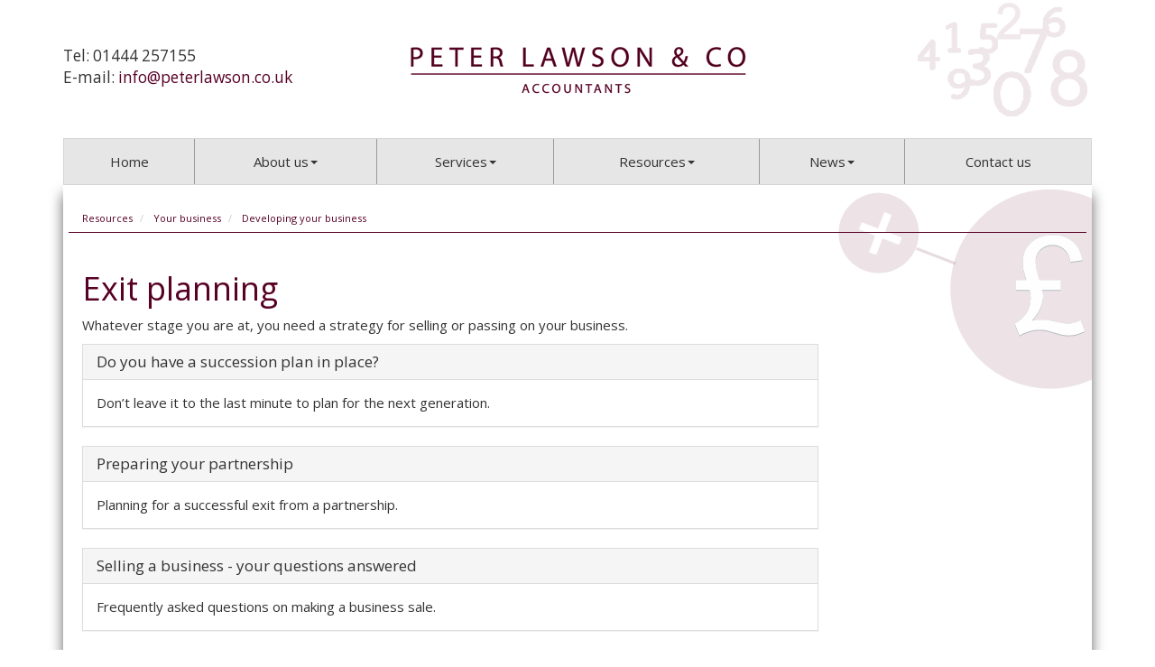

--- FILE ---
content_type: text/html; charset=utf-8
request_url: https://www.peterlawson.co.uk/resources/your-business/developing-your-business/exit-planning
body_size: 14689
content:

<!doctype html>
<!--[if lt IE 7]> <html lang="en-gb" class="no-js lt-ie9 lt-ie8 lt-ie7"> <![endif]-->
<!--[if IE 7]>    <html lang="en-gb" class="no-js lt-ie9 lt-ie8"> <![endif]-->
<!--[if IE 8]>    <html lang="en-gb" class="no-js lt-ie9"> <![endif]-->
<!--[if gt IE 8]><!--> <html lang="en-gb"> <!--<![endif]-->
	<head><meta http-equiv="X-UA-Compatible" content="IE=edge" /><meta charset="utf-8" /><meta name="viewport" content="width=device-width" /><link rel="shortcut icon" href="/favicon.ico" /><link rel="apple-touch-icon" href="/apple-touch-icon.png" />



<script type="speculationrules">
{
  "prerender": [{
    "where": {
      "and": [
        { "href_matches": "/*" },
        { "not": {"selector_matches": ".do-not-prerender"}}
      ]
    },
    "eagerness": "moderate"
  }]
}
</script>
	<link href="/css/styles.css" rel="stylesheet" type="text/css" media="screen" /><link href="/css/print.css" rel="stylesheet" type="text/css" media="print" /><script src="//cdn.clientzone.com/framework/3.0/modernizer/modernizr.custom.2.8.3.min.js"></script><script src="//ajax.googleapis.com/ajax/libs/jquery/3.5.1/jquery.min.js"></script><script src="//cdn.clientzone.com/framework/3.0/bootstrap/bootstrap.min.js"></script><script src="//cdn.clientzone.com/framework/3.0/scripts/settings.js"></script><script src="//cdn.clientzone.com/framework/3.0/scripts/search.js"></script><script src="//ajax.aspnetcdn.com/ajax/jquery.templates/beta1/jquery.tmpl.min.js"></script><script src="//cdn.clientzone.com/framework/3.0/scripts/date.format.js"></script><script src="//cdn.clientzone.com/framework/3.0/scripts/newswire.js"></script><link href="https://www.peterlawson.co.uk/resources/your-business/developing-your-business/exit-planning" rel="canonical" /><title>
	Exit planning Burgess Hill : Peter Lawson & Co
</title></head>
	<body id="body" class="page-resources page-your-business page-developing-your-business page-exit-planning">
<form method="post" action="/resources/your-business/developing-your-business/exit-planning/" id="form1">
<div class="aspNetHidden">
<input type="hidden" name="__VIEWSTATE" id="__VIEWSTATE" value="3KYEDMtWRWswCMbXfQUp80jrtkSNo3rSDPXP2KbAwzlJAakY5tdWe9BBl+NsHHumdoY3tGMlbn9giQJv/G/+//EyEsFTNDSIqWlxQzBktcKVBbiGeK8mmUtgLjKICCTlHC8nil281C+OQTDKPdNCu+NHVhSK+s3JZoketl5i/KH+hAI/2mnUqvKHPj0fOJ5yR0ORV3C4I+o8G0n3eV9dUFy4t2efHWttLlAN3prpRXXiKhi+wEbgVEWwMkVb5xj1GRwLcS+E7j248eZWanzBY8v6Bi7q/VdtFBwuwwyutidtpW/no9ncb4SeN0Q/9voGUS0P+twvjC5J4TqTz5A7mJpEFGqbWNTbIbITs4TIa2nAumbXJtItqUzuCbuW6DLbmtKCdhQZQRLRu2oKozGvBm3CtTvDGVAGxzssGNKK+EORpH4zeuW5AN9B/n8gqUQK4qqEK1LPivfiFnXU0/ye2rpz6O8mW9ZuRaBHOxJlFc9zfZAD3xCECF0YUAtAxHUP+hWeMjm3zg4BhKUA/PDXGF4QYM96OYgmxcVyN103PGnxu+16pdEDT8MaiLxvdzX0a+9XhuGyR5lgVlcUJwsz4eUt/sqymOAbYUyHYPa8wRZCYSxgV8LwjIaOd4Ui2e9xzZ0+gmjXdxdJd7T5FHMhtrevnQfKM7hWCecZebx86189iMhzS2SJyboUt2n3rINcZGVg++k5IM5lCtA0YXrrFwl0FkdBYdYnSENaxO1ou5vSxhEUOaPtwnHk9Dk4xMCqGbi3CTbQpK+afel234jv8gd/tdlgR0+DGrBw62bOla7XqowmOm5H73Y3GgdnHan7sATZtHHlpGODXbXi7SZHRSxmgUkwvCzPRc51tvm5PKUvZU9yhNn37T0GuxTavCZOYrS0hnT+wmOL09Z/[base64]/o1fJiU8SzrUGwlYOKvFN2VeTurcD0VHBQhU975oCscjrGOg/Fq2w3Px3YhBUOXHnRhrZIMIqhABqopYvwvryQZsx0zxT15uk30blszfTYF/Wa6fZyX/gRZpPbxR0lukpIliX1Jwbd7B8SmtVNlgQC7TuJT1Orr80CASNnKJd4mkA+7XV7TabgdebsIv85SK5uLjeWjf6l/vd2TLXN58s0okczyJcas3wEF6xu4mizMp7jRBSHqOL1aOtfFV6movwgShIaSFKoUq2y6Ny1N0bIkhl6tPw9uQsy8fNkxHhzqFoxJwQuGVyH+UftXX/IGneM9AJEAMzrCVtiOUcqsKxJfO7SHaDv/j6zCNRuDxJcT7o9LNNabS1+/T/CugtFZsjl7uoT/6Ud69U7GafxHZhoG8FgdB0i22x1Tang/WB1CMrPxLnNEAl+Apnk2K31vM56Zh/c/brp8iNkQciUOIgtG0NRC9oQOjQ5jCEeU5dVwMHGD3LuDLwd3CTA7UkmWHRCI1XW+QYPXIFN1Ds68EqKs+pOsrunl4H/7Qfl0OOZx850hedklloSwtXi3RMiIcIWGaAWBcdgez2qCLQ6/b5mSfv7cXzEhPKUrhwgtbFx+z7jtm7WrAjauapActjGjRSmC/pgLAJxcZ0eZMRSnrd7ba1aKCn64R8uM9wnq1uuJl2fyQxpYflhwAa0pivU/vuk5xOPEct3zqYO/WYDrDCZOil2VNZOuqqIbccKVCY+0mQeO53mETuWyhZezTBbjcNT7JTqfHZtCz86dKfOoYs2Rkx/E5EyJ9Xfym8sxN3k+9bF296QmVLx0q2gOce/P4l+OeiXKCL3QxGkHnGkP6RsrUFH+HPaMpWwxtWMMZ1XIc5n75SIQ8pHvwy4LHAw3X2BDf6saNXj09xF7WphE2ijDayh5BcDvdITES5dioThZbGeMWr51Rkdghi3vexgPDbs2wjnDvvrfnTYRpnYR+RJyrF/1t07oNzyRz/o9NKeb353d+4dWjicnzGsQJbdAoLIX8T+9bWVfS/K9pTF1I29qjghqljYopubIP0JKticMGeyWtNX4qwJP8EThUtdDOCmPk9KsPhPRJHV6yBnlTr0x6sgv3Crp1Xz0Aje1dKvtp3RlN9AGpsblG1tJxpiqGS0JrREKYxPV9OxGANXZhmjH4kEWvjsaNQeKVq6luhi0PQywJ9W2Q7MNNBF8vmi29Swz0ofd1Gweom/cqBMpZMVIORVk/58KLq2fOpTZPQonaac0b7TEfuUTmMv8OQLKIYRQLiwya4gjePsOKPkXQANYt6KFn4Fe303lgnSREng4ahyOy/7GHTHz5q0aarIH2TwKpALKAfaUWAE9UtjQRb/NhDVNtycFK4oXZo5rpbH1bvSIiXO07/D8LiHeizFK7YXjrEDxtE1AWsg+ha6QCKIpXnuWT7QDlh0/OFvXckAXHUjJbkjx9/5xW4Luu5VmvdoFx8GwWzrelD+tIrzPApGCYc8tIu0ZsmsSlVhVqC1AAdjhryaSsjD/qyIazbpVVTvalskkb/oX2DoLxlmpB8iMF58t+EA/[base64]/Vz2oQJt18D/[base64]/g6ULgPTfBg0zpKH+ur2d6aKlSiM82+qaxoy+O0y1tc1pQX5tOhD8g5aKvV4ybLXFcx02/qGR2l1nlhhwZwGS7SJc31Y0/Td0UZgaXWSWYIKQGcFzM1TmmJL71RMYHCZXLhErVJv0YgxQ2Bp2tTVe4QK08R8fvC2K9VGratYumHWTYGlRU/7L67GqVMsbRw5m7K8vWmGy2SwOdJD04vgl9jSpjMbTG9GCC5PgddrR1vy1nurkoYpGJ5MzIfobniPoJPNasx16nH8PCqowTo8DhzhPnccmYxQ8EIPWcPSzWwSylmIsx5O5kxkSrz3mrPS5quu2Yw4m/PYuL64+z2UG5zFjuIxxteotS3pBSH0euPBMRG/zscTxwEo/[base64]/[base64]/LA2KwHKz/ExXKyUgBCGoMrdgBi9LKx0crr+jX/Cd99LMSMs1gRradwBl75+hD8GC6SIRGOXpux5ZxED93M4zpQrEgHmdFxC+6E96z7PPvovSdVl8Ty0lW5X2e6HF07csvtfhLJL+jJKjS9VBjNTmE7ivS95zMGIyOhko/wCuywkLA1tSj78scptuQTUHOb6c6LyPqEEX7kD+QIQxIrCLbMfyWHhXDjKwJVoVCZ4+GKrSC23KkJQj69722YRfQHl5eYUu1ODUcFkhiOJJ73BXV0VqRwljPdH9B8jGowLv2MKqKRWzYUpGav4gJ50LReNd1Rzxq1jJFzw8SqrTpiooXik/GKTQl3GQLFpVEN20jx2SFr/iULVUqZIqs6kizWeRPGCo12wLfPuOSupw3eiYh7e9mcRaBwlDCTfi0Aamn+y+VoDV/tVFwndOx0Yr8t2WQ5LmaaSLR97CW5S7jzLyON8UOEDyJhwPaF1twIvujzB2xzg99E92ioT2r82nWBbu+mCLc6ExSgT3OI0jbputOz99DZLoGPD++/6zvl9qjoWC4rx6desdEL+nghjfBjOgPyLfXvx/+vIqjPEMO9k0+ai+7MzAFPWMr5+kBvBOlDSoJKBKoDdaLGpMf+PIM8RI6D1Hbf90khVSqNiri1xo2vY95xBRfOcS0S8AthN1BWUT4JkGUSJTM0BybReWVevDxjKokX8Fickwac40QCTQG/gsGHiK7hehXVfUyKTQbAcb1t9ckaujntlV8NQtLfPPeodbyzfz2bTXxPkdsg3cScj3OM4Cy6+1GyUaRqjVLEsVWbYUQ5MLzSaAugX8noxLlGuhIi4/+nolp/[base64]/2ei0WJF0E8ThqtY0lczN7KKyxUXsm+GECl9kptrmhiuIZ4iSmm2xlvyzrsu8cpZmAJt2P7BpRyGRxh71JkJ7OtDU+2MDJhhdMOlYa+sjI3nO1mCz/SgOCo7aK/aCpjau8dSWsbe0gbZYU/+ilN1VOYR+HMdWFxCeGrAddiaFGMn5Kdjzvw04PfVWm0c/qG15whMI93CdHGnkktiqoALfNJzGdsm41Vm39rULwYGVqE8V1vdM6swBFFGcbHIkNsTnhCZiNxBO0Mi/i2HsyM0CxYWvStOndXGnePrE60EqFWZAW6+AbnUOO/bSCtp0kymhGe1ce+Mt5cTeiNeT1MN//7OwK9q0Vp0KQYZ+e195ZHzHpW+sjTxT43C7vM+eapbZmn8XsD8MpVSDoi+vFEFGC/TzZ/[base64]/3vDJokWpojGCF5uJc2322op65uSgtAXhExidzYRsADzgbC0hgWjCJFRcQInfjTK8qaq4Tk1qL76gev2xgrJJEdakBjO/N7bI1Y8J8MeiNQ+CBrjPpnJnxBM4Mc323dbvqchan52dh0jCXKgVjRNMhERKByNkXHaynJ0UvWvu5cqwdozcZYxBfh5xxOUHT30ZQsJYwzt87BgaXeEEphMQ9p+mP0NFYkOHEPik/6MZ7YVeOEqhDvnf7EKkT5zlpscCTEQbW3lKMqvpoYx4yPHo8Ja92kiCyKGVAQ1letgPuHTJSA50ZIkezdb1QwEgFxVpsaj6njPwC+7lYUnjVTnhStWJLVhSzR/cleFmgsmf3PCPN8xQcCcdZp1P0w/3qEELMPcWaCVRkKufc//k4ycIQfEkDV5lhH9hlSswozv7G3hpmKlHVeRnNFDJt59rzKwZzMr6xhtPIj5FCixM6l+QTsJPMNQtnCvqLS3r5IclI8uXhbqsqOrSau8yIwdsjH5H0UiSY4W2ACS78/3zd+MmxRL7HCROxUiFca4zP+dg84o3n5usMpTlMLpIvBMgTtKV9zx76SzcaFFnTGvQA3doo9K9dCpY+xDK/HMQNOtUg0dXgiLBs+Hlq/qxUw+fHjSSuCTBU1zmcQ3bJh3pVHslwtCStrUejkaT0oynHrM8WbRU3QepGFtLfFz7/[base64]/7TVLoSzUtC4FT+D/h044+yGqQtVNbjCLmsXHmQ3zFeftet+U6+nA/[base64]/iJ+t96Eg1RnQ9xs6KWIA71ZVP8NKCwbh/ONTT7csGOoq9zk3AVVPLF2cDgYqugb1TeE/nJHHgXR1qHNT8Jc6GgwP6LK/vk5iHJ+6H78PKWO4yMEwil3iPjyrp4c3faOjvzbAqR54YrwHwphqtDJu+uI6A4ZDnvzu745IvUxSk7Tgg+QpyKAAIsbcmXGHD1BReoLANy7DSKpTF4gVP8t1yzgLyZjOi9FAfvjZ2xvQcIxdVJP38Xq52OpL6Dz/yME9P9x1AfPjPesEmUPVJ4TgbwyHlh9oNhsPrj/uGS16AD5wtJEoIlApVMNZBxPzu+5Qof8e0h1AR0pFHalFKmEGXoNjme3UWRoJcjLaK4Qmk2mmq1u6vtuCLuYAPp3JYwFIXjV/C2O2W4CrFY63InTbelzyViZl5Y3RCEwXtdgXXJcbeLGZP0HgacCEB7ErnVr79R1qA60vBqQ7+CWs8qowiRgSo8t2cqAmGL8BlRoMnL7BWHytZD/NihRASUaadx+KGIYGGY6pi61FlR2Sd3kuowOEBNApIpylINaJ3oRkcRQehtrb90e2QxiatwQwgt/n3RcQODWw3UZAMGp9mOGErpZUl9pCZK2sDPfrqy8uJlcZ34HDP//GJ73jwtxTc+zw0CYg96q4buABtLZc0X1CgIqnh71ykCMJK7qMvL/xAOHYOCWerCe2/E/Ebou3VuGfWJX/H9eSha+VBWZj9SFXmI5V6nCOqI+A2byW+VvYZzc0xiIjPC+mllAA8DXD52ItbdL/[base64]/jZzZLfMAlufa+vSD+rUFBVaWX6UA9ICZKRZxPn6/LO4biTFVTY645SmBitQ9kBoGZ3lZol5HZRV55PiqQMb2p0BrJU4nSYAAEOEHHpVEsE1TADHZBgEntWf+qR3DhsLzPfNe7UEme9WA3ekGRjTcNbUQIosGfGy71YmI3DILaaec2DRJ5NxmVXj+x36Dskzo/isGmY81jFvJqK7kjN472RtPVOhjW2wcSB5x8p6RvM866BPiuU7PtRw5TpLpfNKjIEAoD6OXMoLSzoY1WctbP1SjluHM+Hngz7bQGYmNWKOGdIxcsWKyb2FqABAo033nVdTLtNU+mxjHc+Qm76KbUaE4L6aBNEqIYaaC/7Y5NneTtF8BQirlR/xMUEPoPEmGOYUWvX/mjMeIDBLIupV+vvYTjxCbjtDDy6ewsXwbnIZvAXAOmWXkXL0+WeP4+NL/0/dk6VfG1uH2rAh+vpnsYTu02xqZ2eD4H2sZSn1R9cazOsz2aTiXCe53g939hHZFLogE3cSFpHObXise6gCixpAFZQdj0U3lH/ONGRWZWKCy88UKN7ztBxnzFlTnWbFo/ocOKTMliX7xNc4tM2PIk3XdQ3iTMfaTPNj/yuu1zk6R/x32trhgjVDjSNGymWE6zM8RpqadcJCdND0w8BbrK7jWjHGltUyXBaNk8FfPnL0FVeMTkosEOGqqwx8TxF0eIAu8lmTiYsr5muQrsOzsILtKj0UP/LGe91jnqCLKmSh6N2b1rl4YXr8CAFEHBpBC7pHVrydzOCcGC2Xfoa7ip7pdpJtCgnIzx28Oz9NLYS1T78IqCiAp6X7ziXvA3U99tLDIEjdU7HAuTzjAsusFXI93YEiL2OT6BtCvM0AW4ioGXrMK/YTBmtgQtshXvFrebo5GW0Yj5MLNB1UZUm3Fi/gFo5GMHmLfnjIfZibgzOX0xA4XaHSYI5juWbOczkj/YoHMrIqJbpPZLjPVg8pI9U0JwFtVL1gmHb30MCZwvnPBOXWhKOHySEnASVuSwkiBp7Nx0SOXabQPzm1XcXBg5r28LCzWIh5PAAayh1R1/D0F1pnjzfmr8OKBwrqtiBQk/engiQNqizIs61gNiXrInHkmBxIlNrRcHPff/OaZm3bMu326ooj70eOew9S0LoAmzgJ1TcvG8uDqegDNS7PcS1yV/e/oWN32exlbHEQ90IwixZCH0/niEkqOh7PiDinP81eTsWSQox7f/jj4i7484TW9HujX53OHBu9WJs2dFlteON6SRHEq31bPlqjtyFJY9aR5MH99LY/5oItFkfb/fUYG+Mutf+z7cGstT2GBBb7BDLH+CFj2OBHaQKYh3OqX+rLTk8R3Sa/ljTfzEl2xfT+ONW+O4XhnD9JZSj72wYsct/DTAUqrt66zAQkFkglmoMoZE/LKHEvPnPWkLkeRKjysHjmprcS+qBcyUlQubHMYWo1+ek3+rugTITOce1KcvK66Mq7sSj9FdyV7PMHMagun+peKrnYTsOddkqMQD3rFfus2QEOqgAF6DCbXI8SvLvtHKjGS/UuaIpZuUpTFVDcz6Zc0vOm1gZPuW+8KmFO0tGVs9hk4oFRzm8leLgBSRh6ohHEHFUf3lRR8cyhbpAnyc4LS2KZxtvkPiR3xCfrcf+C+B/pVIgjhIDEJH85BC8AnGpW3i907mobnD4y++gitISK694MWQPb+q6w7xyzPaId+aMdcstGKDzo+0fyP4OF4/kNZsZ2oykc9iIwUfKRpcyIQ6tXqCsshYLe/3KhQFnCIH8mlB1Zgc9FSttnNRExVFOGMdHPO1vJHVfnSHgEavjV6mNhshuu9iZaRnK4oRc/D+5Qo4xBAdf2l4LcpOb3vY5oEGbbaVk+2JoHH64VKe9MPn0H1+ce0uVN/SnyuZN2GeOSqSct6cOoOgHVdAoqyJigsJwIvjC8u6GSnE6XxSvg=" />
</div>
<!-- IE6 warning and Accessibility links -->
        <div class="container">
	<div class="access-links">
	<h2 id="page-top">Accessibility links</h2>
	<ul>
		<li><a href="#skip-to-content" title="">Skip to content</a></li>
		<li><a href="/accessibility" title="">Accessibility Help</a></li>
	</ul>
</div>
	<div class="browser-wrap">
    <div class="chromeframe" style="display: none;">
        <p>You are using an outdated browser. <a href="https://browse-better.com/">Upgrade your browser today</a> for a better experience of this site and many others.</p>
    </div>

    <!--[if IE]> 
        <div class="chromeframe-ie">
            <p>You are using an outdated browser. <a href="https://browse-better.com/">Upgrade your browser today</a> for a better experience of this site and many others.</p>
        </div>
        <div class="small">
            <p>If you are having trouble viewing this website and would like some information please contact us on the details below...</p>
            <p>Tel: 01444 257155</p>
            <p>Email: <a href="mailto:info@peterlawson.co.uk">info@peterlawson.co.uk</a></p>
            <p>Address: <span itemscope itemtype="http://schema.org/AccountingService" class="address-mini">Peter Lawson &amp; Co Accountants, 
<span itemprop="address" itemscope itemtype="http://schema.org/PostalAddress">
<span itemprop="streetAddress">225 London Road</span>, <span itemprop="addressLocality"> Burgess Hill</span>, <span itemprop="addressRegion">West Sussex</span> <span itemprop="postalCode"> RH15 9QU</span>
</span>
</span></p>
        </div>
    <![endif]-->
</div>
	</div>
        <!-- / IE6 warning and Accessibility links -->
        <div class="site-wrap">
            <!-- <div class="container site-wrap">  -->
            <!-- use container if you would like to contain the site and possibly add a border to the main content area -->
            <header class="site-header-wrap">
                <div class="container">
                    <div class="row push-bottom">
                        <div class="col-sm-push-6 col-sm-6 col-md-push-3 col-md-6">
                            <a href="/" title="Peter Lawson &amp; Co Accountants" id="print-logo" class="logo-wrap">
                                <img src="/img/logo.png" alt="Peter Lawson &amp; Co Accountants logo" id="logo" class="img-responsive">
                            </a>
                        </div>
                        <div class="col-sm-pull-6 col-sm-6 col-md-pull-6 col-md-3">
                            <div class="details">
                                <p>
                                    <span class="tel">
                                        <span>Tel:</span> 01444 257155<br></span>
                                    <span class="email">
                                        <span>E-mail:</span>
                                        <a href="mailto:info@peterlawson.co.uk">info@peterlawson.co.uk</a>
                                    </span>
                                </p>
                            </div>
                        </div>
                        <div class="col-sm-3 text-right hidden-xs hidden-sm">
                            <img src="/img/numbers.png" alt="Numbers graphic" class="numbers">
                        </div>
                    </div>
                    <nav>
  <div class="navbar navbar-default"><div class="navbar-header"><button type="button" class="navbar-toggle" data-toggle="collapse" data-target=".navbar-collapse"><span class="icon-bar"></span><span class="icon-bar"></span><span class="icon-bar"></span><span class="burger-menu-title">MENU</span></button></div><div class="navbar-collapse collapse">
<ul data-cmsnoindex="true" class="nav navbar-nav">
<li><a target="_self" title="Home" href="/">Home</a></li>
<li class="dropdown">
<a class="dropdown-toggle" data-toggle="dropdown"  href="#" title="About us" target="_self">About us<b class="caret"></b></a>
<ul class="dropdown-menu">
<li><a target="_self" title="Overview" href="/about-us/">Overview</a></li>
<li><a target="_self" title="Why Choose Us?" href="/about-us/why-choose-us">Why Choose Us?</a></li>
</ul>
</li>
<li class="dropdown">
<a class="dropdown-toggle" data-toggle="dropdown"  href="#" title="Services" target="_self">Services<b class="caret"></b></a>
<ul class="dropdown-menu">
<li><a target="_self" title="Overview" href="/services/">Overview</a></li>
<li><a target="_self" title="Accountancy" href="/services/accountancy">Accountancy</a></li>
<li><a target="_self" title="Auditing" href="/services/auditing">Auditing</a></li>
<li><a target="_self" title="Business support" href="/services/business-support">Business support</a></li>
<li><a target="_self" title="Company secretarial" href="/services/company-secretarial">Company secretarial</a></li>
<li><a target="_self" title="Corporate finance services" href="/services/corporate-finance-services">Corporate finance services</a></li>
<li><a target="_self" title="Payroll" href="/services/payroll">Payroll</a></li>
<li><a target="_self" title="Software advice" href="/services/software-advice">Software advice</a></li>
<li><a target="_self" title="Start-ups" href="/services/start-ups">Start-ups</a></li>
<li><a target="_self" title="Taxation" href="/services/taxation">Taxation</a></li>
<li><a target="_self" title="Client Training" href="/services/client-training">Client Training</a></li>
<li><a target="_self" title="Construction Industry" href="/services/construction-industry">Construction Industry</a></li>
<li><a target="_self" title="Contractors, Personal Service Companies, Agencies and IR35" href="/services/contractors-personal-service-companies-agencies-and-ir35">Contractors, Personal Service Companies, Agencies and IR35</a></li>
<li><a target="_self" title="Film Industry Technicians" href="/services/film-industry-technicians">Film Industry Technicians</a></li>
<li><a target="_self" title="Status Issues - Employed or self employed?" href="/services/status-issues-employed-or-self-employed">Status Issues - Employed or self employed?</a></li>
</ul>
</li>
<li class="dropdown">
<a class="dropdown-toggle" data-toggle="dropdown"  href="#" title="Resources" target="_self">Resources<b class="caret"></b></a>
<ul class="dropdown-menu">
<li><a target="_self" title="Overview" href="/resources/">Overview</a></li>
<li><a target="_self" title="Kashflow" href="/resources/kashflow">Kashflow</a></li>
<li><a target="_self" title="Your business" href="/resources/your-business">Your business</a></li>
<li><a target="_self" title="Your money" href="/resources/your-money">Your money</a></li>
<li><a target="_self" title="Tax information" href="/resources/tax-information">Tax information</a></li>
<li><a target="_self" title="Tax strategies" href="/resources/tax-strategies">Tax strategies</a></li>
<li><a target="_self" title="Interactive tools" href="/resources/interactive-tools">Interactive tools</a></li>
</ul>
</li>
<li class="dropdown">
<a class="dropdown-toggle" data-toggle="dropdown"  href="#" title="News" target="_self">News<b class="caret"></b></a>
<ul class="dropdown-menu">
<li><a target="_self" title="Overview" href="/news/">Overview</a></li>
<li><a target="_self" title="Business News" href="/news/business-news">Business News</a></li>
<li><a target="_self" title="Hot Topics" href="/news/hot-topics">Hot Topics</a></li>
</ul>
</li>
<li><a target="_self" title="Contact us" href="/contact-us">Contact us</a></li>
</ul>
 </div></div>
</nav>
                </div>
            </header>
            
            <!-- Skip to content link - place just before main content! -->
            <a name="skip-to-content" class="skip-to-content"></a>
            <!-- / Skip to content link -->
            <div class="site-main-content-wrap">
                <div class="container">
                    <div class="drop-shadow curved curved-vt-2">
                        <div class="row">
                            
<accsys_noindex>

        <ol class="breadcrumb">
    
        <li >
        
         <a href='/resources' title='Resources' target="_self">Resources</a>
        </li>
    
        <li >
        
         <a href='/resources/your-business' title='Your business' target="_self">Your business</a>
        </li>
    
        <li >
        
         <a href='/resources/your-business/developing-your-business' title='Developing your business' target="_self">Developing your business</a>
        </li>
    
        </ol>
    
</accsys_noindex>

                                <div class="col-sm-9 col-xs-12">
        <h1>Exit planning</h1>
<p>Whatever stage you are at, you need a strategy for selling or passing on your business.</p>
    <nav>
  
<div class="panel panel-default"><div class="panel-heading"><h3 class="panel-title"><a target="_self" title="Do you have a succession plan in place?" href="/resources/your-business/developing-your-business/exit-planning/do-you-have-a-succession-plan-in-place">Do you have a succession plan in place?</a></h3></div><div class="panel-body">Don’t leave it to the last minute to plan for the next generation.</div></div>
<div class="panel panel-default"><div class="panel-heading"><h3 class="panel-title"><a target="_self" title="Preparing your partnership" href="/resources/your-business/developing-your-business/exit-planning/preparing-your-partnership">Preparing your partnership</a></h3></div><div class="panel-body">Planning for a successful exit from a partnership.</div></div>
<div class="panel panel-default"><div class="panel-heading"><h3 class="panel-title"><a target="_self" title="Selling a business - your questions answered" href="/resources/your-business/developing-your-business/exit-planning/selling-a-business-your-questions-answered">Selling a business - your questions answered</a></h3></div><div class="panel-body">Frequently asked questions on making a business sale.</div></div>
<div class="panel panel-default"><div class="panel-heading"><h3 class="panel-title"><a target="_self" title="Selling your business" href="/resources/your-business/developing-your-business/exit-planning/selling-your-business">Selling your business</a></h3></div><div class="panel-body">An introduction to the issues involved in a business sale.</div></div>

</nav>
    </div>

                        </div>
                        <div class="secondary-bg">
                            <div class="row">
                                <div class="col-sm-6 col-md-4">
                                    
        
         
        
<a href="/news/business-news/archive/article/2026/January/cost-hikes-denting-small-business-confidence" title="Cost hikes denting small business confidence" class="cta cta-news-block" >
<div class="object-wrap">
              <p class="date">16 Jan 2026</p>
            </div>
<div class="text-wrap">

<h2>Cost hikes denting small business confidence</h2>
<p>Small businesses are facing a tough start to 2026 as confidence slumps in the face of cost hikes, research by the Federation of Small Businesses (FSB) has shown.</p>
</div>
</a>

         
        
<a href="/news/business-news/archive/article/2026/January/uk-economy-grew-by-03-in-november" title="UK economy grew by 0.3% in November" class="cta cta-news-block" >
<div class="object-wrap">
              <p class="date">15 Jan 2026</p>
            </div>
<div class="text-wrap">

<h2>UK economy grew by 0.3% in November</h2>
<p>The UK economy grew by 0.3% in November after car production rebounded and the services sector got a boost, according to data from the Office for National Statistics (ONS).</p>
</div>
</a>

         
        
         


                                    
                                    
                                </div>
                                <div class="col-sm-6 col-md-4">
                                    
                                    <a href="/registration/register" class="cta cta-primary">
                                        <h3>Register</h3>
                                        <div class="object-wrap">
                                            <img src="/img/register.png" alt="Register icon">
                                        </div>
                                        <div class="text-wrap">
                                            <p>Once a month we’ll send you an email packed full of essential business news and handy tax tips to help save you money.</p>
                                            <p>
                                                <strong>Sign up now!</strong>
                                            </p>
                                        </div>
                                    </a>
                                    <a href="/resources/tax-information/budget" class="cta cta-primary">
                                        <h3>Budget report</h3>
                                        <div class="object-wrap">
                                            <img src="/img/budget-report.png" alt="Budget report icon">
                                        </div>
                                        <div class="text-wrap">
                                            <p>Our summary of the key announcements from the Chancellor's latest Budget .</p>
                                            <p>
                                                <strong>Read about the budget</strong>
                                            </p>
                                        </div>
                                    </a>
                                </div>
                                <div class="col-sm-7 col-md-4">
                                    <a href="/resources/kashflow">
                                        <img src="/img/kashflow.png" alt="" class="img-responsive kashflow">
                                    </a>
                                    <h3>
                                        <span class="glyphicon glyphicon-th-list" aria-hidden="true"></span> Useful links</h3>
                                    <ul>
  <li>
    <a href="/resources/your-money" title="Your money" target="_self">Your money</a>
  </li>
  <li>
    <a href="/resources/tax-information/autumn-budget" title="Autumn Budget" target="_self">Autumn Budget</a>
  </li>
  <li>
    <a href="/resources/tax-information/tax-calendar" title="Tax calendar" target="_self">Tax calendar</a>
  </li>
  <li>
    <a href="/resources/interactive-tools/calculators" title="Calculators" target="_self">Calculators</a>
  </li>
  <li>
    <a href="/resources/interactive-tools/companies-house-forms" title="Companies House forms" target="_self">Companies House forms</a>
  </li>
  <li>
    <a href="/resources/interactive-tools/hmrc-forms" title="HMRC forms" target="_self">HMRC forms</a>
  </li>
</ul>
                                </div>
                            </div>
                        </div>
                    </div>
                </div>
            </div>
            <!--/end site-main-content-wrap -->
            <!--/end cta-block-wrap -->
            <footer class="footer-one site-footer-wrap">
                <div class="container">
                    <div class="row">
                        <div class="col-sm-8 col-md-7">
                            <p class="mini-site-map">
                                <span id="minisitemapwidget">
  <a href="/home" title="Home" target="_self">Home</a> | <a href="/contact-us" title="Contact us" target="_self">Contact us</a> | <a href="/accessibility" title="Accessibility" target="_self">Accessibility</a> | <a href="/disclaimer" title="Disclaimer" target="_self">Disclaimer</a> | <a href="/help" title="Help" target="_self">Help</a> | <a href="/site-map" title="Site map" target="_self">Site map</a> | </span>
                            </p>
                            <p class="small">&COPY; 2026 Peter Lawson. All rights reserved.<br><span itemscope itemtype="http://schema.org/AccountingService" class="address-mini">Peter Lawson &amp; Co Accountants, 
<span itemprop="address" itemscope itemtype="http://schema.org/PostalAddress">
<span itemprop="streetAddress">225 London Road</span>, <span itemprop="addressLocality"> Burgess Hill</span>, <span itemprop="addressRegion">West Sussex</span> <span itemprop="postalCode"> RH15 9QU</span>
</span>
</span></p>
                        </div>
                        <div class="col-sm-4 col-md-5">
                            <div id="searchareaWidget" class="form-inline form-search">
  
<div class="input-group">
    <input name="ctl00$ctl00$ctl08$txtSearchBox" type="text" id="ctl08_txtSearchBox" class="form-control search-query" placeholder="Site Search..." />
    
    <span class="input-group-btn">
	    <button class="btn btn-default search-button" value="<span class='glyphicon glyphicon-search'></span>" type="button" onclick="dosearch('search','ctl08_txtSearchBox');" >
	    <span class='glyphicon glyphicon-search'></span>
	    </button>
	</span>
    
</div>
  <script type="text/javascript">

        var $searchinput = $('.search-query');

        // Hook the key down event for the search input box and enter being pressed. Redirect the browser to the relevant search page to emulate the
        // search submit button press operation which in this case isn't available.
        $searchinput.keydown(function(event){

        if (event.keyCode == 13)
        {
        event.preventDefault();
        window.location = "/search?Q="+$searchinput.val();
        }

        });
      </script>
</div>
                        </div>
                    </div>
                    <small>We use cookies on this website, you can find <a href="/disclaimer#cookies">more information about cookies here</a>.</small>
                </div>
            </footer>
        </div>
        <!--/end site-wrap -->
        <!-- Scripts go here -->
        <script src="//cdn.clientzone.com/framework/3.0/scripts/placeholder.min.js"></script>
        <script src="/scripts/scripts.js"></script>
<!--[if lt IE 9]>
      <script src="//cdn.clientzone.com/framework/3.0/Bootstrap/respond.min.js"></script>
    <![endif]-->
        
<div class="aspNetHidden">

	<input type="hidden" name="__VIEWSTATEGENERATOR" id="__VIEWSTATEGENERATOR" value="14FFAC0D" />
	<input type="hidden" name="__VIEWSTATEENCRYPTED" id="__VIEWSTATEENCRYPTED" value="" />
	<input type="hidden" name="__EVENTVALIDATION" id="__EVENTVALIDATION" value="zutPRUOdMNjPXtJB0GF+bLinS32PKQa0+yENrqTZuB9PSAnEzZo4VcDJgwYp1a+Yob9e02lmdnVCbl57giqEeFAXbkat2RfgY7Jpv1tMBkJHZ6oeBbyY859FFjhi1V46oUcU2IrvXN86jx/mnr5R7DeBM9AfereQL0ZPau1sDDc=" />
</div></form>
<!-- Pre-EndBody -->
</body>
</html>
